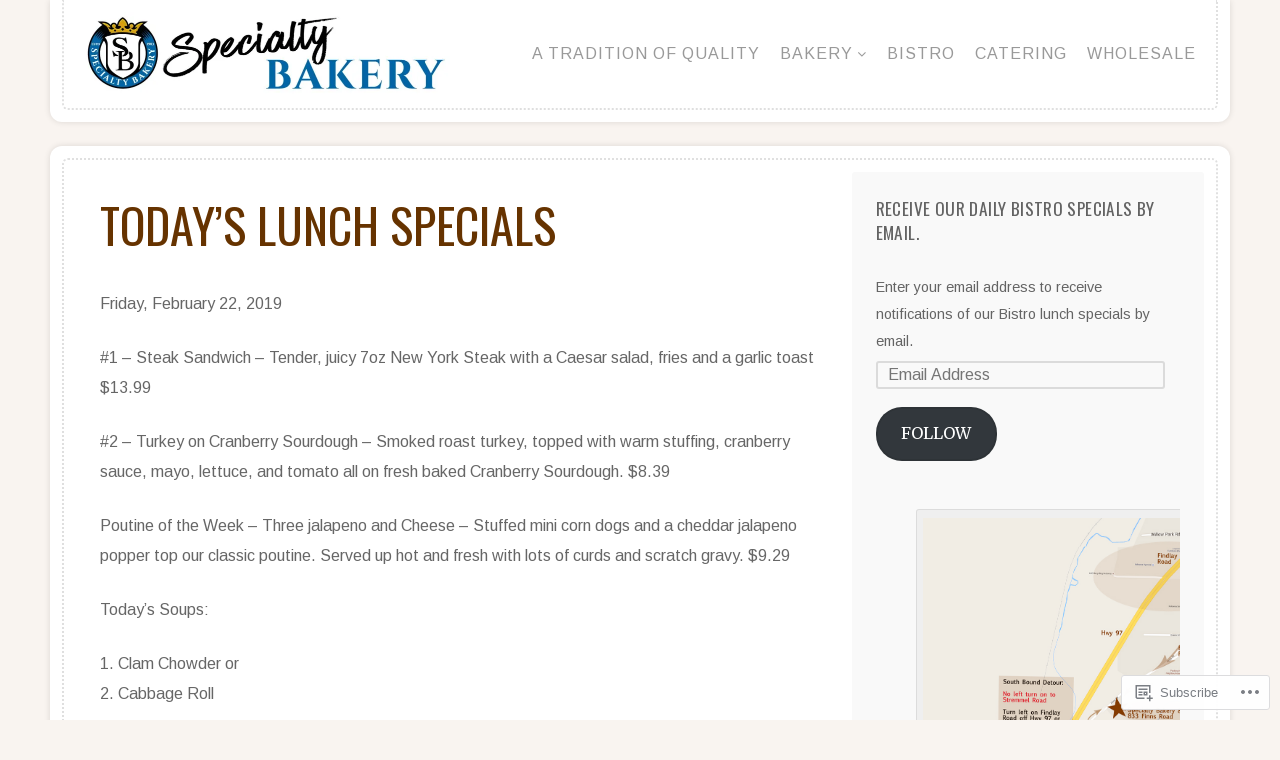

--- FILE ---
content_type: text/html; charset=UTF-8
request_url: https://specialtybakery.ca/2019/02/22/todays-lunch-specials-405/
body_size: 19676
content:
<!DOCTYPE html>

<!-- paulirish.com/2008/conditional-stylesheets-vs-css-hacks-answer-neither/ -->
<!--[if gt IE 8]><!--> <html class="no-js" lang="en"> <!--<![endif]-->

<head>

	<meta charset="UTF-8">

	<!-- Mobile View -->
	<meta name="viewport" content="width=device-width, initial-scale=1">

	<link rel="profile" href="http://gmpg.org/xfn/11">
	<link rel="pingback" href="https://specialtybakery.ca/xmlrpc.php">

	<title>TODAY&#8217;S LUNCH SPECIALS &#8211; Specialty Bakery</title>
<script type="text/javascript">
  WebFontConfig = {"google":{"families":["Arimo:r,i,b,bi:latin,latin-ext"]},"api_url":"https:\/\/fonts-api.wp.com\/css"};
  (function() {
    var wf = document.createElement('script');
    wf.src = '/wp-content/plugins/custom-fonts/js/webfont.js';
    wf.type = 'text/javascript';
    wf.async = 'true';
    var s = document.getElementsByTagName('script')[0];
    s.parentNode.insertBefore(wf, s);
	})();
</script><style id="jetpack-custom-fonts-css">.wf-active body{font-family:"Arimo",sans-serif}.wf-active blockquote{font-family:"Arimo",sans-serif}.wf-active #navigation{font-family:"Arimo",sans-serif}.wf-active .menu-description{font-family:"Arimo",sans-serif}.wf-active .pagination{font-family:"Arimo",sans-serif}.wf-active #searchform #s, .wf-active #searchform .search-field{font-family:"Arimo",sans-serif}.wf-active #author, .wf-active #email, .wf-active #url{font-family:"Arimo",sans-serif}.wf-active #comment{font-family:"Arimo",sans-serif}.wf-active #cancel-comment-reply-link{font-family:"Arimo",sans-serif}.wf-active #comments #respond input#submit, .wf-active #nextLink a, .wf-active #prevLink a, .wf-active #searchsubmit, .wf-active #submit, .wf-active .featured-pages .read-more, .wf-active .more-link, .wf-active .reply a, .wf-active a.button, .wf-active input[type="submit"]{font-family:"Arimo",sans-serif}.wf-active table{font-family:"Arimo",sans-serif}.wf-active form input[type="email"], .wf-active form input[type="number"], .wf-active form input[type="password"], .wf-active form input[type="tel"], .wf-active form input[type="text"], .wf-active form input[type="url"], .wf-active form textarea{font-family:"Arimo",sans-serif}.wf-active form select{font-family:"Arimo",sans-serif}</style>
<meta name='robots' content='max-image-preview:large' />

<!-- Async WordPress.com Remote Login -->
<script id="wpcom_remote_login_js">
var wpcom_remote_login_extra_auth = '';
function wpcom_remote_login_remove_dom_node_id( element_id ) {
	var dom_node = document.getElementById( element_id );
	if ( dom_node ) { dom_node.parentNode.removeChild( dom_node ); }
}
function wpcom_remote_login_remove_dom_node_classes( class_name ) {
	var dom_nodes = document.querySelectorAll( '.' + class_name );
	for ( var i = 0; i < dom_nodes.length; i++ ) {
		dom_nodes[ i ].parentNode.removeChild( dom_nodes[ i ] );
	}
}
function wpcom_remote_login_final_cleanup() {
	wpcom_remote_login_remove_dom_node_classes( "wpcom_remote_login_msg" );
	wpcom_remote_login_remove_dom_node_id( "wpcom_remote_login_key" );
	wpcom_remote_login_remove_dom_node_id( "wpcom_remote_login_validate" );
	wpcom_remote_login_remove_dom_node_id( "wpcom_remote_login_js" );
	wpcom_remote_login_remove_dom_node_id( "wpcom_request_access_iframe" );
	wpcom_remote_login_remove_dom_node_id( "wpcom_request_access_styles" );
}

// Watch for messages back from the remote login
window.addEventListener( "message", function( e ) {
	if ( e.origin === "https://r-login.wordpress.com" ) {
		var data = {};
		try {
			data = JSON.parse( e.data );
		} catch( e ) {
			wpcom_remote_login_final_cleanup();
			return;
		}

		if ( data.msg === 'LOGIN' ) {
			// Clean up the login check iframe
			wpcom_remote_login_remove_dom_node_id( "wpcom_remote_login_key" );

			var id_regex = new RegExp( /^[0-9]+$/ );
			var token_regex = new RegExp( /^.*|.*|.*$/ );
			if (
				token_regex.test( data.token )
				&& id_regex.test( data.wpcomid )
			) {
				// We have everything we need to ask for a login
				var script = document.createElement( "script" );
				script.setAttribute( "id", "wpcom_remote_login_validate" );
				script.src = '/remote-login.php?wpcom_remote_login=validate'
					+ '&wpcomid=' + data.wpcomid
					+ '&token=' + encodeURIComponent( data.token )
					+ '&host=' + window.location.protocol
					+ '//' + window.location.hostname
					+ '&postid=2842'
					+ '&is_singular=1';
				document.body.appendChild( script );
			}

			return;
		}

		// Safari ITP, not logged in, so redirect
		if ( data.msg === 'LOGIN-REDIRECT' ) {
			window.location = 'https://wordpress.com/log-in?redirect_to=' + window.location.href;
			return;
		}

		// Safari ITP, storage access failed, remove the request
		if ( data.msg === 'LOGIN-REMOVE' ) {
			var css_zap = 'html { -webkit-transition: margin-top 1s; transition: margin-top 1s; } /* 9001 */ html { margin-top: 0 !important; } * html body { margin-top: 0 !important; } @media screen and ( max-width: 782px ) { html { margin-top: 0 !important; } * html body { margin-top: 0 !important; } }';
			var style_zap = document.createElement( 'style' );
			style_zap.type = 'text/css';
			style_zap.appendChild( document.createTextNode( css_zap ) );
			document.body.appendChild( style_zap );

			var e = document.getElementById( 'wpcom_request_access_iframe' );
			e.parentNode.removeChild( e );

			document.cookie = 'wordpress_com_login_access=denied; path=/; max-age=31536000';

			return;
		}

		// Safari ITP
		if ( data.msg === 'REQUEST_ACCESS' ) {
			console.log( 'request access: safari' );

			// Check ITP iframe enable/disable knob
			if ( wpcom_remote_login_extra_auth !== 'safari_itp_iframe' ) {
				return;
			}

			// If we are in a "private window" there is no ITP.
			var private_window = false;
			try {
				var opendb = window.openDatabase( null, null, null, null );
			} catch( e ) {
				private_window = true;
			}

			if ( private_window ) {
				console.log( 'private window' );
				return;
			}

			var iframe = document.createElement( 'iframe' );
			iframe.id = 'wpcom_request_access_iframe';
			iframe.setAttribute( 'scrolling', 'no' );
			iframe.setAttribute( 'sandbox', 'allow-storage-access-by-user-activation allow-scripts allow-same-origin allow-top-navigation-by-user-activation' );
			iframe.src = 'https://r-login.wordpress.com/remote-login.php?wpcom_remote_login=request_access&origin=' + encodeURIComponent( data.origin ) + '&wpcomid=' + encodeURIComponent( data.wpcomid );

			var css = 'html { -webkit-transition: margin-top 1s; transition: margin-top 1s; } /* 9001 */ html { margin-top: 46px !important; } * html body { margin-top: 46px !important; } @media screen and ( max-width: 660px ) { html { margin-top: 71px !important; } * html body { margin-top: 71px !important; } #wpcom_request_access_iframe { display: block; height: 71px !important; } } #wpcom_request_access_iframe { border: 0px; height: 46px; position: fixed; top: 0; left: 0; width: 100%; min-width: 100%; z-index: 99999; background: #23282d; } ';

			var style = document.createElement( 'style' );
			style.type = 'text/css';
			style.id = 'wpcom_request_access_styles';
			style.appendChild( document.createTextNode( css ) );
			document.body.appendChild( style );

			document.body.appendChild( iframe );
		}

		if ( data.msg === 'DONE' ) {
			wpcom_remote_login_final_cleanup();
		}
	}
}, false );

// Inject the remote login iframe after the page has had a chance to load
// more critical resources
window.addEventListener( "DOMContentLoaded", function( e ) {
	var iframe = document.createElement( "iframe" );
	iframe.style.display = "none";
	iframe.setAttribute( "scrolling", "no" );
	iframe.setAttribute( "id", "wpcom_remote_login_key" );
	iframe.src = "https://r-login.wordpress.com/remote-login.php"
		+ "?wpcom_remote_login=key"
		+ "&origin=aHR0cHM6Ly9zcGVjaWFsdHliYWtlcnkuY2E%3D"
		+ "&wpcomid=102069695"
		+ "&time=" + Math.floor( Date.now() / 1000 );
	document.body.appendChild( iframe );
}, false );
</script>
<link rel='dns-prefetch' href='//s0.wp.com' />
<link rel='dns-prefetch' href='//fonts-api.wp.com' />
<link rel="alternate" type="application/rss+xml" title="Specialty Bakery &raquo; Feed" href="https://specialtybakery.ca/feed/" />
<link rel="alternate" type="application/rss+xml" title="Specialty Bakery &raquo; Comments Feed" href="https://specialtybakery.ca/comments/feed/" />
<link rel="alternate" type="application/rss+xml" title="Specialty Bakery &raquo; TODAY&#8217;S LUNCH SPECIALS Comments Feed" href="https://specialtybakery.ca/2019/02/22/todays-lunch-specials-405/feed/" />
	<script type="text/javascript">
		/* <![CDATA[ */
		function addLoadEvent(func) {
			var oldonload = window.onload;
			if (typeof window.onload != 'function') {
				window.onload = func;
			} else {
				window.onload = function () {
					oldonload();
					func();
				}
			}
		}
		/* ]]> */
	</script>
	<link crossorigin='anonymous' rel='stylesheet' id='all-css-0-1' href='/wp-content/mu-plugins/likes/jetpack-likes.css?m=1743883414i&cssminify=yes' type='text/css' media='all' />
<style id='wp-emoji-styles-inline-css'>

	img.wp-smiley, img.emoji {
		display: inline !important;
		border: none !important;
		box-shadow: none !important;
		height: 1em !important;
		width: 1em !important;
		margin: 0 0.07em !important;
		vertical-align: -0.1em !important;
		background: none !important;
		padding: 0 !important;
	}
/*# sourceURL=wp-emoji-styles-inline-css */
</style>
<link crossorigin='anonymous' rel='stylesheet' id='all-css-2-1' href='/wp-content/plugins/gutenberg-core/v22.2.0/build/styles/block-library/style.css?m=1764855221i&cssminify=yes' type='text/css' media='all' />
<style id='wp-block-library-inline-css'>
.has-text-align-justify {
	text-align:justify;
}
.has-text-align-justify{text-align:justify;}

/*# sourceURL=wp-block-library-inline-css */
</style><style id='wp-block-paragraph-inline-css'>
.is-small-text{font-size:.875em}.is-regular-text{font-size:1em}.is-large-text{font-size:2.25em}.is-larger-text{font-size:3em}.has-drop-cap:not(:focus):first-letter{float:left;font-size:8.4em;font-style:normal;font-weight:100;line-height:.68;margin:.05em .1em 0 0;text-transform:uppercase}body.rtl .has-drop-cap:not(:focus):first-letter{float:none;margin-left:.1em}p.has-drop-cap.has-background{overflow:hidden}:root :where(p.has-background){padding:1.25em 2.375em}:where(p.has-text-color:not(.has-link-color)) a{color:inherit}p.has-text-align-left[style*="writing-mode:vertical-lr"],p.has-text-align-right[style*="writing-mode:vertical-rl"]{rotate:180deg}
/*# sourceURL=/wp-content/plugins/gutenberg-core/v22.2.0/build/styles/block-library/paragraph/style.css */
</style>
<style id='wp-block-media-text-inline-css'>
.wp-block-media-text{box-sizing:border-box;direction:ltr;display:grid;grid-template-columns:50% 1fr;grid-template-rows:auto}.wp-block-media-text.has-media-on-the-right{grid-template-columns:1fr 50%}.wp-block-media-text.is-vertically-aligned-top>.wp-block-media-text__content,.wp-block-media-text.is-vertically-aligned-top>.wp-block-media-text__media{align-self:start}.wp-block-media-text.is-vertically-aligned-center>.wp-block-media-text__content,.wp-block-media-text.is-vertically-aligned-center>.wp-block-media-text__media,.wp-block-media-text>.wp-block-media-text__content,.wp-block-media-text>.wp-block-media-text__media{align-self:center}.wp-block-media-text.is-vertically-aligned-bottom>.wp-block-media-text__content,.wp-block-media-text.is-vertically-aligned-bottom>.wp-block-media-text__media{align-self:end}.wp-block-media-text>.wp-block-media-text__media{grid-column:1;grid-row:1;margin:0}.wp-block-media-text>.wp-block-media-text__content{direction:ltr;grid-column:2;grid-row:1;padding:0 8%;word-break:break-word}.wp-block-media-text.has-media-on-the-right>.wp-block-media-text__media{grid-column:2;grid-row:1}.wp-block-media-text.has-media-on-the-right>.wp-block-media-text__content{grid-column:1;grid-row:1}.wp-block-media-text__media a{display:block}.wp-block-media-text__media img,.wp-block-media-text__media video{height:auto;max-width:unset;vertical-align:middle;width:100%}.wp-block-media-text.is-image-fill>.wp-block-media-text__media{background-size:cover;height:100%;min-height:250px}.wp-block-media-text.is-image-fill>.wp-block-media-text__media>a{display:block;height:100%}.wp-block-media-text.is-image-fill>.wp-block-media-text__media img{clip:rect(0,0,0,0);border:0;height:1px;margin:-1px;overflow:hidden;padding:0;position:absolute;width:1px}.wp-block-media-text.is-image-fill-element>.wp-block-media-text__media{height:100%;min-height:250px}.wp-block-media-text.is-image-fill-element>.wp-block-media-text__media>a{display:block;height:100%}.wp-block-media-text.is-image-fill-element>.wp-block-media-text__media img{height:100%;object-fit:cover;width:100%}@media (max-width:600px){.wp-block-media-text.is-stacked-on-mobile{grid-template-columns:100%!important}.wp-block-media-text.is-stacked-on-mobile>.wp-block-media-text__media{grid-column:1;grid-row:1}.wp-block-media-text.is-stacked-on-mobile>.wp-block-media-text__content{grid-column:1;grid-row:2}}
/*# sourceURL=/wp-content/plugins/gutenberg-core/v22.2.0/build/styles/block-library/media-text/style.css */
</style>
<style id='global-styles-inline-css'>
:root{--wp--preset--aspect-ratio--square: 1;--wp--preset--aspect-ratio--4-3: 4/3;--wp--preset--aspect-ratio--3-4: 3/4;--wp--preset--aspect-ratio--3-2: 3/2;--wp--preset--aspect-ratio--2-3: 2/3;--wp--preset--aspect-ratio--16-9: 16/9;--wp--preset--aspect-ratio--9-16: 9/16;--wp--preset--color--black: #000000;--wp--preset--color--cyan-bluish-gray: #abb8c3;--wp--preset--color--white: #ffffff;--wp--preset--color--pale-pink: #f78da7;--wp--preset--color--vivid-red: #cf2e2e;--wp--preset--color--luminous-vivid-orange: #ff6900;--wp--preset--color--luminous-vivid-amber: #fcb900;--wp--preset--color--light-green-cyan: #7bdcb5;--wp--preset--color--vivid-green-cyan: #00d084;--wp--preset--color--pale-cyan-blue: #8ed1fc;--wp--preset--color--vivid-cyan-blue: #0693e3;--wp--preset--color--vivid-purple: #9b51e0;--wp--preset--gradient--vivid-cyan-blue-to-vivid-purple: linear-gradient(135deg,rgb(6,147,227) 0%,rgb(155,81,224) 100%);--wp--preset--gradient--light-green-cyan-to-vivid-green-cyan: linear-gradient(135deg,rgb(122,220,180) 0%,rgb(0,208,130) 100%);--wp--preset--gradient--luminous-vivid-amber-to-luminous-vivid-orange: linear-gradient(135deg,rgb(252,185,0) 0%,rgb(255,105,0) 100%);--wp--preset--gradient--luminous-vivid-orange-to-vivid-red: linear-gradient(135deg,rgb(255,105,0) 0%,rgb(207,46,46) 100%);--wp--preset--gradient--very-light-gray-to-cyan-bluish-gray: linear-gradient(135deg,rgb(238,238,238) 0%,rgb(169,184,195) 100%);--wp--preset--gradient--cool-to-warm-spectrum: linear-gradient(135deg,rgb(74,234,220) 0%,rgb(151,120,209) 20%,rgb(207,42,186) 40%,rgb(238,44,130) 60%,rgb(251,105,98) 80%,rgb(254,248,76) 100%);--wp--preset--gradient--blush-light-purple: linear-gradient(135deg,rgb(255,206,236) 0%,rgb(152,150,240) 100%);--wp--preset--gradient--blush-bordeaux: linear-gradient(135deg,rgb(254,205,165) 0%,rgb(254,45,45) 50%,rgb(107,0,62) 100%);--wp--preset--gradient--luminous-dusk: linear-gradient(135deg,rgb(255,203,112) 0%,rgb(199,81,192) 50%,rgb(65,88,208) 100%);--wp--preset--gradient--pale-ocean: linear-gradient(135deg,rgb(255,245,203) 0%,rgb(182,227,212) 50%,rgb(51,167,181) 100%);--wp--preset--gradient--electric-grass: linear-gradient(135deg,rgb(202,248,128) 0%,rgb(113,206,126) 100%);--wp--preset--gradient--midnight: linear-gradient(135deg,rgb(2,3,129) 0%,rgb(40,116,252) 100%);--wp--preset--font-size--small: 13px;--wp--preset--font-size--medium: 20px;--wp--preset--font-size--large: 36px;--wp--preset--font-size--x-large: 42px;--wp--preset--font-family--albert-sans: 'Albert Sans', sans-serif;--wp--preset--font-family--alegreya: Alegreya, serif;--wp--preset--font-family--arvo: Arvo, serif;--wp--preset--font-family--bodoni-moda: 'Bodoni Moda', serif;--wp--preset--font-family--bricolage-grotesque: 'Bricolage Grotesque', sans-serif;--wp--preset--font-family--cabin: Cabin, sans-serif;--wp--preset--font-family--chivo: Chivo, sans-serif;--wp--preset--font-family--commissioner: Commissioner, sans-serif;--wp--preset--font-family--cormorant: Cormorant, serif;--wp--preset--font-family--courier-prime: 'Courier Prime', monospace;--wp--preset--font-family--crimson-pro: 'Crimson Pro', serif;--wp--preset--font-family--dm-mono: 'DM Mono', monospace;--wp--preset--font-family--dm-sans: 'DM Sans', sans-serif;--wp--preset--font-family--dm-serif-display: 'DM Serif Display', serif;--wp--preset--font-family--domine: Domine, serif;--wp--preset--font-family--eb-garamond: 'EB Garamond', serif;--wp--preset--font-family--epilogue: Epilogue, sans-serif;--wp--preset--font-family--fahkwang: Fahkwang, sans-serif;--wp--preset--font-family--figtree: Figtree, sans-serif;--wp--preset--font-family--fira-sans: 'Fira Sans', sans-serif;--wp--preset--font-family--fjalla-one: 'Fjalla One', sans-serif;--wp--preset--font-family--fraunces: Fraunces, serif;--wp--preset--font-family--gabarito: Gabarito, system-ui;--wp--preset--font-family--ibm-plex-mono: 'IBM Plex Mono', monospace;--wp--preset--font-family--ibm-plex-sans: 'IBM Plex Sans', sans-serif;--wp--preset--font-family--ibarra-real-nova: 'Ibarra Real Nova', serif;--wp--preset--font-family--instrument-serif: 'Instrument Serif', serif;--wp--preset--font-family--inter: Inter, sans-serif;--wp--preset--font-family--josefin-sans: 'Josefin Sans', sans-serif;--wp--preset--font-family--jost: Jost, sans-serif;--wp--preset--font-family--libre-baskerville: 'Libre Baskerville', serif;--wp--preset--font-family--libre-franklin: 'Libre Franklin', sans-serif;--wp--preset--font-family--literata: Literata, serif;--wp--preset--font-family--lora: Lora, serif;--wp--preset--font-family--merriweather: Merriweather, serif;--wp--preset--font-family--montserrat: Montserrat, sans-serif;--wp--preset--font-family--newsreader: Newsreader, serif;--wp--preset--font-family--noto-sans-mono: 'Noto Sans Mono', sans-serif;--wp--preset--font-family--nunito: Nunito, sans-serif;--wp--preset--font-family--open-sans: 'Open Sans', sans-serif;--wp--preset--font-family--overpass: Overpass, sans-serif;--wp--preset--font-family--pt-serif: 'PT Serif', serif;--wp--preset--font-family--petrona: Petrona, serif;--wp--preset--font-family--piazzolla: Piazzolla, serif;--wp--preset--font-family--playfair-display: 'Playfair Display', serif;--wp--preset--font-family--plus-jakarta-sans: 'Plus Jakarta Sans', sans-serif;--wp--preset--font-family--poppins: Poppins, sans-serif;--wp--preset--font-family--raleway: Raleway, sans-serif;--wp--preset--font-family--roboto: Roboto, sans-serif;--wp--preset--font-family--roboto-slab: 'Roboto Slab', serif;--wp--preset--font-family--rubik: Rubik, sans-serif;--wp--preset--font-family--rufina: Rufina, serif;--wp--preset--font-family--sora: Sora, sans-serif;--wp--preset--font-family--source-sans-3: 'Source Sans 3', sans-serif;--wp--preset--font-family--source-serif-4: 'Source Serif 4', serif;--wp--preset--font-family--space-mono: 'Space Mono', monospace;--wp--preset--font-family--syne: Syne, sans-serif;--wp--preset--font-family--texturina: Texturina, serif;--wp--preset--font-family--urbanist: Urbanist, sans-serif;--wp--preset--font-family--work-sans: 'Work Sans', sans-serif;--wp--preset--spacing--20: 0.44rem;--wp--preset--spacing--30: 0.67rem;--wp--preset--spacing--40: 1rem;--wp--preset--spacing--50: 1.5rem;--wp--preset--spacing--60: 2.25rem;--wp--preset--spacing--70: 3.38rem;--wp--preset--spacing--80: 5.06rem;--wp--preset--shadow--natural: 6px 6px 9px rgba(0, 0, 0, 0.2);--wp--preset--shadow--deep: 12px 12px 50px rgba(0, 0, 0, 0.4);--wp--preset--shadow--sharp: 6px 6px 0px rgba(0, 0, 0, 0.2);--wp--preset--shadow--outlined: 6px 6px 0px -3px rgb(255, 255, 255), 6px 6px rgb(0, 0, 0);--wp--preset--shadow--crisp: 6px 6px 0px rgb(0, 0, 0);}:where(.is-layout-flex){gap: 0.5em;}:where(.is-layout-grid){gap: 0.5em;}body .is-layout-flex{display: flex;}.is-layout-flex{flex-wrap: wrap;align-items: center;}.is-layout-flex > :is(*, div){margin: 0;}body .is-layout-grid{display: grid;}.is-layout-grid > :is(*, div){margin: 0;}:where(.wp-block-columns.is-layout-flex){gap: 2em;}:where(.wp-block-columns.is-layout-grid){gap: 2em;}:where(.wp-block-post-template.is-layout-flex){gap: 1.25em;}:where(.wp-block-post-template.is-layout-grid){gap: 1.25em;}.has-black-color{color: var(--wp--preset--color--black) !important;}.has-cyan-bluish-gray-color{color: var(--wp--preset--color--cyan-bluish-gray) !important;}.has-white-color{color: var(--wp--preset--color--white) !important;}.has-pale-pink-color{color: var(--wp--preset--color--pale-pink) !important;}.has-vivid-red-color{color: var(--wp--preset--color--vivid-red) !important;}.has-luminous-vivid-orange-color{color: var(--wp--preset--color--luminous-vivid-orange) !important;}.has-luminous-vivid-amber-color{color: var(--wp--preset--color--luminous-vivid-amber) !important;}.has-light-green-cyan-color{color: var(--wp--preset--color--light-green-cyan) !important;}.has-vivid-green-cyan-color{color: var(--wp--preset--color--vivid-green-cyan) !important;}.has-pale-cyan-blue-color{color: var(--wp--preset--color--pale-cyan-blue) !important;}.has-vivid-cyan-blue-color{color: var(--wp--preset--color--vivid-cyan-blue) !important;}.has-vivid-purple-color{color: var(--wp--preset--color--vivid-purple) !important;}.has-black-background-color{background-color: var(--wp--preset--color--black) !important;}.has-cyan-bluish-gray-background-color{background-color: var(--wp--preset--color--cyan-bluish-gray) !important;}.has-white-background-color{background-color: var(--wp--preset--color--white) !important;}.has-pale-pink-background-color{background-color: var(--wp--preset--color--pale-pink) !important;}.has-vivid-red-background-color{background-color: var(--wp--preset--color--vivid-red) !important;}.has-luminous-vivid-orange-background-color{background-color: var(--wp--preset--color--luminous-vivid-orange) !important;}.has-luminous-vivid-amber-background-color{background-color: var(--wp--preset--color--luminous-vivid-amber) !important;}.has-light-green-cyan-background-color{background-color: var(--wp--preset--color--light-green-cyan) !important;}.has-vivid-green-cyan-background-color{background-color: var(--wp--preset--color--vivid-green-cyan) !important;}.has-pale-cyan-blue-background-color{background-color: var(--wp--preset--color--pale-cyan-blue) !important;}.has-vivid-cyan-blue-background-color{background-color: var(--wp--preset--color--vivid-cyan-blue) !important;}.has-vivid-purple-background-color{background-color: var(--wp--preset--color--vivid-purple) !important;}.has-black-border-color{border-color: var(--wp--preset--color--black) !important;}.has-cyan-bluish-gray-border-color{border-color: var(--wp--preset--color--cyan-bluish-gray) !important;}.has-white-border-color{border-color: var(--wp--preset--color--white) !important;}.has-pale-pink-border-color{border-color: var(--wp--preset--color--pale-pink) !important;}.has-vivid-red-border-color{border-color: var(--wp--preset--color--vivid-red) !important;}.has-luminous-vivid-orange-border-color{border-color: var(--wp--preset--color--luminous-vivid-orange) !important;}.has-luminous-vivid-amber-border-color{border-color: var(--wp--preset--color--luminous-vivid-amber) !important;}.has-light-green-cyan-border-color{border-color: var(--wp--preset--color--light-green-cyan) !important;}.has-vivid-green-cyan-border-color{border-color: var(--wp--preset--color--vivid-green-cyan) !important;}.has-pale-cyan-blue-border-color{border-color: var(--wp--preset--color--pale-cyan-blue) !important;}.has-vivid-cyan-blue-border-color{border-color: var(--wp--preset--color--vivid-cyan-blue) !important;}.has-vivid-purple-border-color{border-color: var(--wp--preset--color--vivid-purple) !important;}.has-vivid-cyan-blue-to-vivid-purple-gradient-background{background: var(--wp--preset--gradient--vivid-cyan-blue-to-vivid-purple) !important;}.has-light-green-cyan-to-vivid-green-cyan-gradient-background{background: var(--wp--preset--gradient--light-green-cyan-to-vivid-green-cyan) !important;}.has-luminous-vivid-amber-to-luminous-vivid-orange-gradient-background{background: var(--wp--preset--gradient--luminous-vivid-amber-to-luminous-vivid-orange) !important;}.has-luminous-vivid-orange-to-vivid-red-gradient-background{background: var(--wp--preset--gradient--luminous-vivid-orange-to-vivid-red) !important;}.has-very-light-gray-to-cyan-bluish-gray-gradient-background{background: var(--wp--preset--gradient--very-light-gray-to-cyan-bluish-gray) !important;}.has-cool-to-warm-spectrum-gradient-background{background: var(--wp--preset--gradient--cool-to-warm-spectrum) !important;}.has-blush-light-purple-gradient-background{background: var(--wp--preset--gradient--blush-light-purple) !important;}.has-blush-bordeaux-gradient-background{background: var(--wp--preset--gradient--blush-bordeaux) !important;}.has-luminous-dusk-gradient-background{background: var(--wp--preset--gradient--luminous-dusk) !important;}.has-pale-ocean-gradient-background{background: var(--wp--preset--gradient--pale-ocean) !important;}.has-electric-grass-gradient-background{background: var(--wp--preset--gradient--electric-grass) !important;}.has-midnight-gradient-background{background: var(--wp--preset--gradient--midnight) !important;}.has-small-font-size{font-size: var(--wp--preset--font-size--small) !important;}.has-medium-font-size{font-size: var(--wp--preset--font-size--medium) !important;}.has-large-font-size{font-size: var(--wp--preset--font-size--large) !important;}.has-x-large-font-size{font-size: var(--wp--preset--font-size--x-large) !important;}.has-albert-sans-font-family{font-family: var(--wp--preset--font-family--albert-sans) !important;}.has-alegreya-font-family{font-family: var(--wp--preset--font-family--alegreya) !important;}.has-arvo-font-family{font-family: var(--wp--preset--font-family--arvo) !important;}.has-bodoni-moda-font-family{font-family: var(--wp--preset--font-family--bodoni-moda) !important;}.has-bricolage-grotesque-font-family{font-family: var(--wp--preset--font-family--bricolage-grotesque) !important;}.has-cabin-font-family{font-family: var(--wp--preset--font-family--cabin) !important;}.has-chivo-font-family{font-family: var(--wp--preset--font-family--chivo) !important;}.has-commissioner-font-family{font-family: var(--wp--preset--font-family--commissioner) !important;}.has-cormorant-font-family{font-family: var(--wp--preset--font-family--cormorant) !important;}.has-courier-prime-font-family{font-family: var(--wp--preset--font-family--courier-prime) !important;}.has-crimson-pro-font-family{font-family: var(--wp--preset--font-family--crimson-pro) !important;}.has-dm-mono-font-family{font-family: var(--wp--preset--font-family--dm-mono) !important;}.has-dm-sans-font-family{font-family: var(--wp--preset--font-family--dm-sans) !important;}.has-dm-serif-display-font-family{font-family: var(--wp--preset--font-family--dm-serif-display) !important;}.has-domine-font-family{font-family: var(--wp--preset--font-family--domine) !important;}.has-eb-garamond-font-family{font-family: var(--wp--preset--font-family--eb-garamond) !important;}.has-epilogue-font-family{font-family: var(--wp--preset--font-family--epilogue) !important;}.has-fahkwang-font-family{font-family: var(--wp--preset--font-family--fahkwang) !important;}.has-figtree-font-family{font-family: var(--wp--preset--font-family--figtree) !important;}.has-fira-sans-font-family{font-family: var(--wp--preset--font-family--fira-sans) !important;}.has-fjalla-one-font-family{font-family: var(--wp--preset--font-family--fjalla-one) !important;}.has-fraunces-font-family{font-family: var(--wp--preset--font-family--fraunces) !important;}.has-gabarito-font-family{font-family: var(--wp--preset--font-family--gabarito) !important;}.has-ibm-plex-mono-font-family{font-family: var(--wp--preset--font-family--ibm-plex-mono) !important;}.has-ibm-plex-sans-font-family{font-family: var(--wp--preset--font-family--ibm-plex-sans) !important;}.has-ibarra-real-nova-font-family{font-family: var(--wp--preset--font-family--ibarra-real-nova) !important;}.has-instrument-serif-font-family{font-family: var(--wp--preset--font-family--instrument-serif) !important;}.has-inter-font-family{font-family: var(--wp--preset--font-family--inter) !important;}.has-josefin-sans-font-family{font-family: var(--wp--preset--font-family--josefin-sans) !important;}.has-jost-font-family{font-family: var(--wp--preset--font-family--jost) !important;}.has-libre-baskerville-font-family{font-family: var(--wp--preset--font-family--libre-baskerville) !important;}.has-libre-franklin-font-family{font-family: var(--wp--preset--font-family--libre-franklin) !important;}.has-literata-font-family{font-family: var(--wp--preset--font-family--literata) !important;}.has-lora-font-family{font-family: var(--wp--preset--font-family--lora) !important;}.has-merriweather-font-family{font-family: var(--wp--preset--font-family--merriweather) !important;}.has-montserrat-font-family{font-family: var(--wp--preset--font-family--montserrat) !important;}.has-newsreader-font-family{font-family: var(--wp--preset--font-family--newsreader) !important;}.has-noto-sans-mono-font-family{font-family: var(--wp--preset--font-family--noto-sans-mono) !important;}.has-nunito-font-family{font-family: var(--wp--preset--font-family--nunito) !important;}.has-open-sans-font-family{font-family: var(--wp--preset--font-family--open-sans) !important;}.has-overpass-font-family{font-family: var(--wp--preset--font-family--overpass) !important;}.has-pt-serif-font-family{font-family: var(--wp--preset--font-family--pt-serif) !important;}.has-petrona-font-family{font-family: var(--wp--preset--font-family--petrona) !important;}.has-piazzolla-font-family{font-family: var(--wp--preset--font-family--piazzolla) !important;}.has-playfair-display-font-family{font-family: var(--wp--preset--font-family--playfair-display) !important;}.has-plus-jakarta-sans-font-family{font-family: var(--wp--preset--font-family--plus-jakarta-sans) !important;}.has-poppins-font-family{font-family: var(--wp--preset--font-family--poppins) !important;}.has-raleway-font-family{font-family: var(--wp--preset--font-family--raleway) !important;}.has-roboto-font-family{font-family: var(--wp--preset--font-family--roboto) !important;}.has-roboto-slab-font-family{font-family: var(--wp--preset--font-family--roboto-slab) !important;}.has-rubik-font-family{font-family: var(--wp--preset--font-family--rubik) !important;}.has-rufina-font-family{font-family: var(--wp--preset--font-family--rufina) !important;}.has-sora-font-family{font-family: var(--wp--preset--font-family--sora) !important;}.has-source-sans-3-font-family{font-family: var(--wp--preset--font-family--source-sans-3) !important;}.has-source-serif-4-font-family{font-family: var(--wp--preset--font-family--source-serif-4) !important;}.has-space-mono-font-family{font-family: var(--wp--preset--font-family--space-mono) !important;}.has-syne-font-family{font-family: var(--wp--preset--font-family--syne) !important;}.has-texturina-font-family{font-family: var(--wp--preset--font-family--texturina) !important;}.has-urbanist-font-family{font-family: var(--wp--preset--font-family--urbanist) !important;}.has-work-sans-font-family{font-family: var(--wp--preset--font-family--work-sans) !important;}
/*# sourceURL=global-styles-inline-css */
</style>

<style id='classic-theme-styles-inline-css'>
/*! This file is auto-generated */
.wp-block-button__link{color:#fff;background-color:#32373c;border-radius:9999px;box-shadow:none;text-decoration:none;padding:calc(.667em + 2px) calc(1.333em + 2px);font-size:1.125em}.wp-block-file__button{background:#32373c;color:#fff;text-decoration:none}
/*# sourceURL=/wp-includes/css/classic-themes.min.css */
</style>
<link crossorigin='anonymous' rel='stylesheet' id='all-css-4-1' href='/_static/??-eJyVjtEKwjAMRX/IGJyM+iJ+S7vFWVnasqRM/9449UkR9hLCzTnc4Fygy0kpKXKFMtYhJsEuT2Q5F69oBFMfPY3Ehm07kQ3+1ubYD6Smy2cHpdt/pVgNhFAmEgGbHCuDXqxLvrxXjG8KTVFfJ28X0ftIK/jnh4sDnENcrZ6NAj+TZF7UEx93rnXtwTX75voABjuA8g==&cssminify=yes' type='text/css' media='all' />
<link rel='stylesheet' id='restaurant-fonts-css' href='https://fonts-api.wp.com/css?family=Oswald%3A400%2C700%2C300%7COpen+Sans%3A400%2C300%2C600%2C700%2C800%2C800italic%2C700italic%2C600italic%2C400italic%2C300italic%7CMerriweather%3A400%2C700%2C300%2C900%7CPlayfair+Display%3A400%2C400italic%2C700%2C700italic%2C900%2C900italic&#038;subset=latin%2Clatin-ext&#038;ver=1.0' media='all' />
<link crossorigin='anonymous' rel='stylesheet' id='all-css-6-1' href='/_static/??-eJzTLy/QTc7PK0nNK9HPLdUtyClNz8wr1i9KTcrJTwcy0/WTi5G5ekCujj52Temp+bo5+cmJJZn5eSgc3bScxMwikFb7XFtDE1NLExMLc0OTLACohS2q&cssminify=yes' type='text/css' media='all' />
<style id='jetpack-global-styles-frontend-style-inline-css'>
:root { --font-headings: unset; --font-base: unset; --font-headings-default: -apple-system,BlinkMacSystemFont,"Segoe UI",Roboto,Oxygen-Sans,Ubuntu,Cantarell,"Helvetica Neue",sans-serif; --font-base-default: -apple-system,BlinkMacSystemFont,"Segoe UI",Roboto,Oxygen-Sans,Ubuntu,Cantarell,"Helvetica Neue",sans-serif;}
/*# sourceURL=jetpack-global-styles-frontend-style-inline-css */
</style>
<link crossorigin='anonymous' rel='stylesheet' id='all-css-8-1' href='/_static/??-eJyNjcsKAjEMRX/IGtQZBxfip0hMS9sxTYppGfx7H7gRN+7ugcs5sFRHKi1Ig9Jd5R6zGMyhVaTrh8G6QFHfORhYwlvw6P39PbPENZmt4G/ROQuBKWVkxxrVvuBH1lIoz2waILJekF+HUzlupnG3nQ77YZwfuRJIaQ==&cssminify=yes' type='text/css' media='all' />
<script type="text/javascript" id="wpcom-actionbar-placeholder-js-extra">
/* <![CDATA[ */
var actionbardata = {"siteID":"102069695","postID":"2842","siteURL":"https://specialtybakery.ca","xhrURL":"https://specialtybakery.ca/wp-admin/admin-ajax.php","nonce":"40de9bb5a6","isLoggedIn":"","statusMessage":"","subsEmailDefault":"instantly","proxyScriptUrl":"https://s0.wp.com/wp-content/js/wpcom-proxy-request.js?m=1513050504i&amp;ver=20211021","shortlink":"https://wp.me/p6UgZp-JQ","i18n":{"followedText":"New posts from this site will now appear in your \u003Ca href=\"https://wordpress.com/reader\"\u003EReader\u003C/a\u003E","foldBar":"Collapse this bar","unfoldBar":"Expand this bar","shortLinkCopied":"Shortlink copied to clipboard."}};
//# sourceURL=wpcom-actionbar-placeholder-js-extra
/* ]]> */
</script>
<script type="text/javascript" id="jetpack-mu-wpcom-settings-js-before">
/* <![CDATA[ */
var JETPACK_MU_WPCOM_SETTINGS = {"assetsUrl":"https://s0.wp.com/wp-content/mu-plugins/jetpack-mu-wpcom-plugin/sun/jetpack_vendor/automattic/jetpack-mu-wpcom/src/build/"};
//# sourceURL=jetpack-mu-wpcom-settings-js-before
/* ]]> */
</script>
<script crossorigin='anonymous' type='text/javascript'  src='/_static/??-eJzTLy/QTc7PK0nNK9HPKtYvyinRLSjKr6jUyyrW0QfKZeYl55SmpBaDJLMKS1OLKqGUXm5mHkFFurmZ6UWJJalQxfa5tobmRgamxgZmFpZZACbyLJI='></script>
<script type="text/javascript" id="rlt-proxy-js-after">
/* <![CDATA[ */
	rltInitialize( {"token":null,"iframeOrigins":["https:\/\/widgets.wp.com"]} );
//# sourceURL=rlt-proxy-js-after
/* ]]> */
</script>
<link rel="EditURI" type="application/rsd+xml" title="RSD" href="https://specialtybakery.wordpress.com/xmlrpc.php?rsd" />
<meta name="generator" content="WordPress.com" />
<link rel="canonical" href="https://specialtybakery.ca/2019/02/22/todays-lunch-specials-405/" />
<link rel='shortlink' href='https://wp.me/p6UgZp-JQ' />
<link rel="alternate" type="application/json+oembed" href="https://public-api.wordpress.com/oembed/?format=json&amp;url=https%3A%2F%2Fspecialtybakery.ca%2F2019%2F02%2F22%2Ftodays-lunch-specials-405%2F&amp;for=wpcom-auto-discovery" /><link rel="alternate" type="application/xml+oembed" href="https://public-api.wordpress.com/oembed/?format=xml&amp;url=https%3A%2F%2Fspecialtybakery.ca%2F2019%2F02%2F22%2Ftodays-lunch-specials-405%2F&amp;for=wpcom-auto-discovery" />
<!-- Jetpack Open Graph Tags -->
<meta property="og:type" content="article" />
<meta property="og:title" content="TODAY&#8217;S LUNCH SPECIALS" />
<meta property="og:url" content="https://specialtybakery.ca/2019/02/22/todays-lunch-specials-405/" />
<meta property="og:description" content="Friday, February 22, 2019 #1 &#8211; Steak Sandwich &#8211; Tender, juicy 7oz New York Steak with a Caesar salad, fries and a garlic toast $13.99 #2 &#8211; Turkey on Cranberry Sourdough &#8211; Sm…" />
<meta property="article:published_time" content="2019-02-22T18:32:43+00:00" />
<meta property="article:modified_time" content="2019-02-22T18:32:43+00:00" />
<meta property="og:site_name" content="Specialty Bakery" />
<meta property="og:image" content="https://specialtybakery.ca/wp-content/uploads/2021/08/specialbakerytwitterlogo.jpg?w=200" />
<meta property="og:image:width" content="200" />
<meta property="og:image:height" content="200" />
<meta property="og:image:alt" content="" />
<meta property="og:locale" content="en_US" />
<meta property="article:publisher" content="https://www.facebook.com/WordPresscom" />
<meta name="twitter:creator" content="@KelownaBakery" />
<meta name="twitter:site" content="@KelownaBakery" />
<meta name="twitter:text:title" content="TODAY&#8217;S LUNCH SPECIALS" />
<meta name="twitter:image" content="https://specialtybakery.ca/wp-content/uploads/2021/08/specialbakerytwitterlogo.jpg?w=240" />
<meta name="twitter:card" content="summary" />

<!-- End Jetpack Open Graph Tags -->
<link rel='openid.server' href='https://specialtybakery.ca/?openidserver=1' />
<link rel='openid.delegate' href='https://specialtybakery.ca/' />
<link rel="search" type="application/opensearchdescription+xml" href="https://specialtybakery.ca/osd.xml" title="Specialty Bakery" />
<link rel="search" type="application/opensearchdescription+xml" href="https://s1.wp.com/opensearch.xml" title="WordPress.com" />
<meta name="theme-color" content="#f9f4f0" />
<meta name="description" content="Friday, February 22, 2019 #1 - Steak Sandwich - Tender, juicy 7oz New York Steak with a Caesar salad, fries and a garlic toast $13.99 #2 - Turkey on Cranberry Sourdough - Smoked roast turkey, topped with warm stuffing, cranberry sauce, mayo, lettuce, and tomato all on fresh baked Cranberry Sourdough. $8.39 Poutine of the&hellip;" />
<style type="text/css" id="custom-background-css">
body.custom-background { background-color: #f9f4f0; }
</style>
	<style type="text/css" id="custom-colors-css">a.button:hover, .reply a:hover, #searchsubmit:hover, #prevLink a:hover, #nextLink a:hover, .more-link:hover, .featured-pages .read-more:hover, #submit:hover, #comments #respond input#submit:hover, input[type="submit"]:hover { color: #FFFFFF;}
.blog .sidebar #wp-calendar #today, .category .sidebar #wp-calendar #today { color: #000000;}
.pagination .page-numbers { color: #666666;}
.blog .sidebar, .category .sidebar { color: #686868;}
body { background-color: #f9f4f0;}
a.button:hover, .reply a:hover, #searchsubmit:hover, #prevLink a:hover, #nextLink a:hover, .more-link:hover, .featured-pages .read-more:hover, #submit:hover, #comments #respond input#submit:hover, input[type="submit"]:hover { background-color: #ac4a00;}
a, a:link, a:visited, .widget ul.menu li a, .widget ul.menu li a:hover { color: #AC4A00;}
h1 a:hover, h2 a:hover, h3 a:hover, h4 a:hover, h5 a:hover, h6 a:hover, h1 a:focus, h2 a:focus, h3 a:focus, h4 a:focus, h5 a:focus, h6 a:focus, h1 a:active, h2 a:active, h3 a:active, h4 a:active, h5 a:active, h6 a:active { color: #AC4A00;}
.blog .sidebar a, .category .sidebar a, .blog .sidebar a:link, .blog .sidebar a:visited, .blog .sidebar a:visited, .category .sidebar a:visited { color: #AC4A00;}
h1, h2, h3, h4, h5, h6 { color: #636363;}
#header .site-title a { color: #636363;}
h1 a, h2 a, h3 a, h4 a, h5 a, h6 a, h1 a:link, h2 a:link, h3 a:link, h4 a:link, h5 a:link, h6 a:link, h1 a:visited, h2 a:visited, h3 a:visited, h4 a:visited, h5 a:visited, h6 a:visited { color: #636363;}
.blog .sidebar h1, .category .sidebar h1 { color: #636363;}
.blog .sidebar h2, .category .sidebar h2 { color: #636363;}
.blog .sidebar h3, .category .sidebar h3 { color: #636363;}
.blog .sidebar h4, .category .sidebar h4 { color: #636363;}
.blog .sidebar h5, .category .sidebar h5 { color: #636363;}
.blog .sidebar h6, .category .sidebar h6 { color: #636363;}
</style>
<link rel="icon" href="https://specialtybakery.ca/wp-content/uploads/2021/08/specialbakerytwitterlogo.jpg?w=32" sizes="32x32" />
<link rel="icon" href="https://specialtybakery.ca/wp-content/uploads/2021/08/specialbakerytwitterlogo.jpg?w=192" sizes="192x192" />
<link rel="apple-touch-icon" href="https://specialtybakery.ca/wp-content/uploads/2021/08/specialbakerytwitterlogo.jpg?w=180" />
<meta name="msapplication-TileImage" content="https://specialtybakery.ca/wp-content/uploads/2021/08/specialbakerytwitterlogo.jpg?w=270" />
			<link rel="stylesheet" id="custom-css-css" type="text/css" href="https://s0.wp.com/?custom-css=1&#038;csblog=6UgZp&#038;cscache=6&#038;csrev=29" />
			
<link crossorigin='anonymous' rel='stylesheet' id='all-css-0-3' href='/_static/??-eJyNzEEOwjAMRNELkVqBVsACcRSUOqFySRwLO+r1aSU23XX5pJkPizisbIkNSnOS20SsMCeTgJ+/QRvDixhhbJTjylHxS2JU1+1OXSHuUPUEh8OlxpaTwkJxSqawvQKaI37XHVwJsrWf5eGvw+V+870/zz91FUi/&cssminify=yes' type='text/css' media='all' />
</head>

<body class="wp-singular post-template-default single single-post postid-2842 single-format-standard custom-background wp-custom-logo wp-theme-premiumrestaurant customizer-styles-applied restaurant-singular restaurant-header-inactive restaurant-right-sidebar restaurant-left-sidebar restaurant-sidebar-active restaurant-title-left restaurant-relative-text jetpack-reblog-enabled has-site-logo custom-colors">

<!-- BEGIN #wrap -->
<div id="wrap">

	<!-- BEGIN .container -->
	<div class="container">

		
		<!-- BEGIN #header -->
		<div id="header" data-type="background" data-speed="10" 			class="header-margin"
		>

			<!-- BEGIN .row -->
			<div class="row">

				<!-- BEGIN .content -->
				<div class="content shadow radius-bottom">

					<!-- BEGIN .padded -->
					<div class="padded">

						<!-- BEGIN .outline -->
						<div class="outline">

							
							<!-- BEGIN .logo-nav -->
							<div class="logo-nav">

								<!-- BEGIN .title-holder -->
								<div class="title-holder">

									<a href="https://specialtybakery.ca/" class="site-logo-link" rel="home" itemprop="url"><img width="760" height="167" src="https://specialtybakery.ca/wp-content/uploads/2022/04/cropped-websitebanner-copy.jpg?w=760" class="site-logo attachment-restaurant-logo-size" alt="" data-size="restaurant-logo-size" itemprop="logo" decoding="async" srcset="https://specialtybakery.ca/wp-content/uploads/2022/04/cropped-websitebanner-copy.jpg?w=760 760w, https://specialtybakery.ca/wp-content/uploads/2022/04/cropped-websitebanner-copy.jpg?w=150 150w, https://specialtybakery.ca/wp-content/uploads/2022/04/cropped-websitebanner-copy.jpg?w=300 300w, https://specialtybakery.ca/wp-content/uploads/2022/04/cropped-websitebanner-copy.jpg?w=768 768w, https://specialtybakery.ca/wp-content/uploads/2022/04/cropped-websitebanner-copy.jpg?w=1024 1024w, https://specialtybakery.ca/wp-content/uploads/2022/04/cropped-websitebanner-copy.jpg?w=1440 1440w, https://specialtybakery.ca/wp-content/uploads/2022/04/cropped-websitebanner-copy.jpg 1468w" sizes="(max-width: 760px) 100vw, 760px" data-attachment-id="4456" data-permalink="https://specialtybakery.ca/cropped-websitebanner-copy-jpg/" data-orig-file="https://specialtybakery.ca/wp-content/uploads/2022/04/cropped-websitebanner-copy.jpg" data-orig-size="1468,323" data-comments-opened="0" data-image-meta="{&quot;aperture&quot;:&quot;0&quot;,&quot;credit&quot;:&quot;&quot;,&quot;camera&quot;:&quot;&quot;,&quot;caption&quot;:&quot;&quot;,&quot;created_timestamp&quot;:&quot;0&quot;,&quot;copyright&quot;:&quot;&quot;,&quot;focal_length&quot;:&quot;0&quot;,&quot;iso&quot;:&quot;0&quot;,&quot;shutter_speed&quot;:&quot;0&quot;,&quot;title&quot;:&quot;&quot;,&quot;orientation&quot;:&quot;0&quot;}" data-image-title="cropped-websitebanner-copy.jpg" data-image-description="&lt;p&gt;https://specialtybakery.files.wordpress.com/2022/04/cropped-websitebanner-copy.jpg&lt;/p&gt;
" data-image-caption="" data-medium-file="https://specialtybakery.ca/wp-content/uploads/2022/04/cropped-websitebanner-copy.jpg?w=300" data-large-file="https://specialtybakery.ca/wp-content/uploads/2022/04/cropped-websitebanner-copy.jpg?w=1024" /></a>
									<div id="masthead" 										class="title-disabled"
									>

										<h1 class="site-title">
											<a href="https://specialtybakery.ca/" rel="home">Specialty Bakery</a>
										</h1>

										<h2 class="site-description">
											Kelowana&#039;s Finest Bakery since 1983										</h2>

									</div>

								<!-- END .title-holder -->
								</div>

								<!-- BEGIN .nav-holder -->
								<div class="nav-holder">

									<!-- BEGIN #navigation -->
									<nav id="navigation" class="navigation-main" role="navigation">

										<button class="menu-toggle">Menu</button>

										<div class="menu-container"><ul id="menu-menu-1" class="menu"><li id="menu-item-58" class="menu-item menu-item-type-post_type menu-item-object-page menu-item-58"><a href="https://specialtybakery.ca/about/">A TRADITION OF QUALITY</a></li>
<li id="menu-item-1246" class="menu-item menu-item-type-post_type menu-item-object-page menu-item-has-children menu-item-1246"><a href="https://specialtybakery.ca/bakery/">BAKERY</a>
<ul class="sub-menu">
	<li id="menu-item-1264" class="menu-item menu-item-type-post_type menu-item-object-page menu-item-1264"><a href="https://specialtybakery.ca/bakery/">BAKERY</a></li>
	<li id="menu-item-1262" class="menu-item menu-item-type-post_type menu-item-object-page menu-item-1262"><a href="https://specialtybakery.ca/bakery/bread/">BREADS &amp; BUNS</a></li>
	<li id="menu-item-1261" class="menu-item menu-item-type-post_type menu-item-object-page menu-item-1261"><a href="https://specialtybakery.ca/bakery/sweets/">SWEETS</a></li>
	<li id="menu-item-1263" class="menu-item menu-item-type-post_type menu-item-object-page menu-item-1263"><a href="https://specialtybakery.ca/bakery/gluten-free/">GLUTEN FREE</a></li>
</ul>
</li>
<li id="menu-item-4448" class="menu-item menu-item-type-post_type menu-item-object-page menu-item-4448"><a href="https://specialtybakery.ca/bistro/">BISTRO</a></li>
<li id="menu-item-399" class="menu-item menu-item-type-post_type menu-item-object-page menu-item-399"><a href="https://specialtybakery.ca/bistro/catering/">CATERING</a></li>
<li id="menu-item-1018" class="menu-item menu-item-type-post_type menu-item-object-page menu-item-1018"><a href="https://specialtybakery.ca/wholesale/">WHOLESALE</a></li>
</ul></div>
										
									<!-- END #navigation -->
									</nav>

								<!-- END .nav-holder -->
								</div>

							<!-- END .logo-nav -->
							</div>

						<!-- END .outline -->
						</div>

					<!-- END .padded -->
					</div>

				<!-- END .content -->
				</div>

			<!-- END .row -->
			</div>

			
		<!-- END #header -->
		</div>


<!-- BEGIN .post class -->
<div class="post-2842 post type-post status-publish format-standard hentry category-bistro" id="post-2842">

	<!-- BEGIN .row -->
	<div class="row">

		<!-- BEGIN .content -->
		<div class="content shadow radius-full">

			
			<!-- BEGIN .padded -->
			<div class="padded">

				<!-- BEGIN .outline -->
				<div class="outline">

				
					<!-- BEGIN .eleven columns -->
					<div class="eleven columns">

						<!-- BEGIN .postarea -->
						<div class="postarea">

							
		<div class="post-author">
			<p><i class="fa fa-comment"></i> <a class="scroll" href="https://specialtybakery.ca/2019/02/22/todays-lunch-specials-405/#comments">Leave a Comment</a></p>
			<p><i class="fa fa-clock-o"></i> <span class="meta-prep meta-prep-author">Posted on</span> <a href="https://specialtybakery.ca/2019/02/22/todays-lunch-specials-405/" title="6:32 pm" rel="bookmark"><span class="entry-date">February 22, 2019</span></a> <span class="meta-sep">by</span> <span class="author vcard"><a class="url fn n" href="https://specialtybakery.ca/author/brentbrowne/" title="View all posts by Specialty Bakery">Specialty Bakery</a></span></p>
		</div>

					<h1 class="headline">TODAY&#8217;S LUNCH SPECIALS</h1>
		
		<!-- BEGIN .article -->
		<div class="article">

			<p>Friday, February 22, 2019</p>
<p>#1 &#8211; Steak Sandwich &#8211; Tender, juicy 7oz New York Steak with a Caesar salad, fries and a garlic toast  $13.99</p>
<p>#2 &#8211; Turkey on Cranberry Sourdough &#8211; Smoked roast turkey, topped with warm stuffing, cranberry sauce, mayo, lettuce, and tomato all on fresh baked Cranberry Sourdough.   $8.39</p>
<p>Poutine of the Week &#8211; Three jalapeno and Cheese &#8211; Stuffed mini corn dogs and a cheddar jalapeno popper top our classic poutine. Served up hot and fresh with lots of curds and scratch gravy.  $9.29</p>
<p>Today’s Soups:</p>
<p> 	1. Clam Chowder  or<br />
 	2. Cabbage Roll</p>
<p>Our Soups are served with your choice of one of our Freshly Baked Buns</p>
<div id="jp-post-flair" class="sharedaddy sd-like-enabled sd-sharing-enabled"><div class="sharedaddy sd-sharing-enabled"><div class="robots-nocontent sd-block sd-social sd-social-icon-text sd-sharing"><h3 class="sd-title">Share this:</h3><div class="sd-content"><ul><li class="share-email"><a rel="nofollow noopener noreferrer"
				data-shared="sharing-email-2842"
				class="share-email sd-button share-icon"
				href="mailto:?subject=%5BShared%20Post%5D%20TODAY%27S%20LUNCH%20SPECIALS&#038;body=https%3A%2F%2Fspecialtybakery.ca%2F2019%2F02%2F22%2Ftodays-lunch-specials-405%2F&#038;share=email"
				target="_blank"
				aria-labelledby="sharing-email-2842"
				data-email-share-error-title="Do you have email set up?" data-email-share-error-text="If you&#039;re having problems sharing via email, you might not have email set up for your browser. You may need to create a new email yourself." data-email-share-nonce="bf820f0606" data-email-share-track-url="https://specialtybakery.ca/2019/02/22/todays-lunch-specials-405/?share=email">
				<span id="sharing-email-2842" hidden>Email a link to a friend (Opens in new window)</span>
				<span>Email</span>
			</a></li><li class="share-twitter"><a rel="nofollow noopener noreferrer"
				data-shared="sharing-twitter-2842"
				class="share-twitter sd-button share-icon"
				href="https://specialtybakery.ca/2019/02/22/todays-lunch-specials-405/?share=twitter"
				target="_blank"
				aria-labelledby="sharing-twitter-2842"
				>
				<span id="sharing-twitter-2842" hidden>Share on X (Opens in new window)</span>
				<span>X</span>
			</a></li><li class="share-end"></li></ul></div></div></div></div>
		<!-- END .article -->
		</div>

			
		<!-- BEGIN .post-meta -->
		<div class="post-meta">

			<p>
				<i class="fa fa-bars"></i> Category: <a href="https://specialtybakery.ca/category/bistro/" rel="category tag">BISTRO</a>							</p>

		<!-- END .post-meta -->
		</div>

		<!-- BEGIN .post-navigation -->
		<div class="post-navigation">
			<div class="previous-post">&larr; <a href="https://specialtybakery.ca/2019/02/21/todays-lunch-specials-404/" rel="prev">TODAY&#8217;S LUNCH SPECIALS</a></div>
			<div class="next-post"><a href="https://specialtybakery.ca/2019/02/23/saturday-more-ning-breakfast-buffet-42/" rel="next">SATURDAY MORE-NING BREAKFAST&nbsp;BUFFET</a> &rarr;</div>
		<!-- END .post-navigation -->
		</div>

		
		<div class="clear"></div>


						<!-- END .postarea -->
						</div>

					<!-- END .eleven columns -->
					</div>

					<!-- BEGIN .five columns -->
					<div class="five columns">

						

	<div class="sidebar radius-small">
		<div id="blog_subscription-2" class="widget widget_blog_subscription jetpack_subscription_widget"><h6><label for="subscribe-field">Receive our daily Bistro specials by email.</label></h6>

			<div class="wp-block-jetpack-subscriptions__container">
			<form
				action="https://subscribe.wordpress.com"
				method="post"
				accept-charset="utf-8"
				data-blog="102069695"
				data-post_access_level="everybody"
				id="subscribe-blog"
			>
				<p>Enter your email address to receive notifications of our Bistro lunch specials by email.</p>
				<p id="subscribe-email">
					<label
						id="subscribe-field-label"
						for="subscribe-field"
						class="screen-reader-text"
					>
						Email Address:					</label>

					<input
							type="email"
							name="email"
							autocomplete="email"
							
							style="width: 95%; padding: 1px 10px"
							placeholder="Email Address"
							value=""
							id="subscribe-field"
							required
						/>				</p>

				<p id="subscribe-submit"
									>
					<input type="hidden" name="action" value="subscribe"/>
					<input type="hidden" name="blog_id" value="102069695"/>
					<input type="hidden" name="source" value="https://specialtybakery.ca/2019/02/22/todays-lunch-specials-405/"/>
					<input type="hidden" name="sub-type" value="widget"/>
					<input type="hidden" name="redirect_fragment" value="subscribe-blog"/>
					<input type="hidden" id="_wpnonce" name="_wpnonce" value="3e0b02c579" />					<button type="submit"
													class="wp-block-button__link"
																	>
						FOLLOW					</button>
				</p>
			</form>
						</div>
			
</div><div id="media_image-3" class="widget widget_media_image"><style>.widget.widget_media_image { overflow: hidden; }.widget.widget_media_image img { height: auto; max-width: 100%; }</style><figure style="width: 837px" class="wp-caption alignnone"><a href="https://specialtybakery.files.wordpress.com/2016/07/special-mapjuly-11.jpg"><img width="837" height="1046" src="https://specialtybakery.ca/wp-content/uploads/2016/07/special-mapjuly-11.jpg" class="image wp-image-1300 alignleft attachment-full size-full" alt="" style="max-width: 100%; height: auto;" decoding="async" loading="lazy" srcset="https://specialtybakery.ca/wp-content/uploads/2016/07/special-mapjuly-11.jpg 837w, https://specialtybakery.ca/wp-content/uploads/2016/07/special-mapjuly-11.jpg?w=120&amp;h=150 120w, https://specialtybakery.ca/wp-content/uploads/2016/07/special-mapjuly-11.jpg?w=240&amp;h=300 240w, https://specialtybakery.ca/wp-content/uploads/2016/07/special-mapjuly-11.jpg?w=768&amp;h=960 768w" sizes="(max-width: 837px) 100vw, 837px" data-attachment-id="1300" data-permalink="https://specialtybakery.ca/construction/special-mapjuly-11/" data-orig-file="https://specialtybakery.ca/wp-content/uploads/2016/07/special-mapjuly-11.jpg" data-orig-size="837,1046" data-comments-opened="0" data-image-meta="{&quot;aperture&quot;:&quot;0&quot;,&quot;credit&quot;:&quot;&quot;,&quot;camera&quot;:&quot;&quot;,&quot;caption&quot;:&quot;&quot;,&quot;created_timestamp&quot;:&quot;0&quot;,&quot;copyright&quot;:&quot;&quot;,&quot;focal_length&quot;:&quot;0&quot;,&quot;iso&quot;:&quot;0&quot;,&quot;shutter_speed&quot;:&quot;0&quot;,&quot;title&quot;:&quot;&quot;,&quot;orientation&quot;:&quot;1&quot;}" data-image-title="special mapJuly 11" data-image-description="" data-image-caption="" data-medium-file="https://specialtybakery.ca/wp-content/uploads/2016/07/special-mapjuly-11.jpg?w=240" data-large-file="https://specialtybakery.ca/wp-content/uploads/2016/07/special-mapjuly-11.jpg?w=819" /></a><figcaption class="wp-caption-text">Click on map to enlarge</figcaption></figure></div><div id="text-8" class="widget widget_text"><h6>BAKERY &#038; BISTRO ACCESS FROM HWY 97 NORTH</h6>			<div class="textwidget"></div>
		</div><div id="widget_contact_info-5" class="widget widget_contact_info"><h6>BISTRO </h6><div itemscope itemtype="http://schema.org/LocalBusiness"><div class="confit-address" itemscope itemtype="http://schema.org/PostalAddress" itemprop="address"><a href="https://maps.google.com/maps?z=16&#038;q=833%2Bfinns%2Broad%2Bkelowna%2C%2Bbc" target="_blank" rel="noopener noreferrer">833 FINNS ROAD<br/>KELOWNA, BC</a></div><div class="confit-phone"><span itemprop="telephone">1-250-765-5822</span></div></div></div><div id="media_image-12" class="widget widget_media_image"><style>.widget.widget_media_image { overflow: hidden; }.widget.widget_media_image img { height: auto; max-width: 100%; }</style><a href="https://specialtybakery.ca/wp-content/uploads/2020/11/deliverytrucknew-logo.jpg"><img width="1040" height="630" src="https://specialtybakery.ca/wp-content/uploads/2020/11/deliverytrucknew-logo.jpg" class="image wp-image-3926  attachment-full size-full" alt="" style="max-width: 100%; height: auto;" decoding="async" loading="lazy" srcset="https://specialtybakery.ca/wp-content/uploads/2020/11/deliverytrucknew-logo.jpg 1040w, https://specialtybakery.ca/wp-content/uploads/2020/11/deliverytrucknew-logo.jpg?w=150&amp;h=91 150w, https://specialtybakery.ca/wp-content/uploads/2020/11/deliverytrucknew-logo.jpg?w=300&amp;h=182 300w, https://specialtybakery.ca/wp-content/uploads/2020/11/deliverytrucknew-logo.jpg?w=768&amp;h=465 768w, https://specialtybakery.ca/wp-content/uploads/2020/11/deliverytrucknew-logo.jpg?w=1024&amp;h=620 1024w" sizes="(max-width: 1040px) 100vw, 1040px" data-attachment-id="3926" data-permalink="https://specialtybakery.ca/wholesale/deliverytrucknew-logo/" data-orig-file="https://specialtybakery.ca/wp-content/uploads/2020/11/deliverytrucknew-logo.jpg" data-orig-size="1040,630" data-comments-opened="0" data-image-meta="{&quot;aperture&quot;:&quot;0&quot;,&quot;credit&quot;:&quot;&quot;,&quot;camera&quot;:&quot;&quot;,&quot;caption&quot;:&quot;&quot;,&quot;created_timestamp&quot;:&quot;0&quot;,&quot;copyright&quot;:&quot;&quot;,&quot;focal_length&quot;:&quot;0&quot;,&quot;iso&quot;:&quot;0&quot;,&quot;shutter_speed&quot;:&quot;0&quot;,&quot;title&quot;:&quot;&quot;,&quot;orientation&quot;:&quot;1&quot;}" data-image-title="DeliveryTruckNew Logo" data-image-description="" data-image-caption="" data-medium-file="https://specialtybakery.ca/wp-content/uploads/2020/11/deliverytrucknew-logo.jpg?w=300" data-large-file="https://specialtybakery.ca/wp-content/uploads/2020/11/deliverytrucknew-logo.jpg?w=1024" /></a></div><div id="block-6" class="widget widget_block"></div><div id="block-8" class="widget widget_block">
<div class="wp-block-jetpack-contact-info">



</div>
</div><div id="block-9" class="widget widget_block widget_media_image"></div><div id="block-10" class="widget widget_block widget_media_image"></div><div id="block-11" class="widget widget_block widget_media_image"></div><div id="block-12" class="widget widget_block widget_media_image"></div><div id="block-13" class="widget widget_block widget_media_image"></div><div id="block-15" class="widget widget_block">
<div class="wp-block-media-text alignwide is-stacked-on-mobile"><figure class="wp-block-media-text__media"></figure><div class="wp-block-media-text__content">
<p></p>
</div></div>
</div><div id="block-16" class="widget widget_block widget_media_image"></div><div id="block-17" class="widget widget_block widget_media_image"></div>	</div>


					<!-- END .five columns -->
					</div>

				
				<!-- END .outline -->
				</div>

			<!-- END .padded -->
			</div>

		<!-- END .content -->
		</div>

	<!-- END .row -->
	</div>

<!-- END .post class -->
</div>


<!-- END .container -->
</div>

<!-- BEGIN .footer -->
<div class="footer">

	<!-- BEGIN .content -->
	<div class="content shadow radius-top">

		<!-- BEGIN .padded -->
		<div class="padded">

			<!-- BEGIN .outline -->
			<div class="outline">

				
				<!-- BEGIN .row -->
				<div class="row">

					<!-- BEGIN .footer-widgets -->
					<div class="footer-widgets">

						<div id="widget_contact_info-21" class="widget widget_contact_info"><div class="footer-widget"><h6>West Kelowna Retail Location</h6><div itemscope itemtype="http://schema.org/LocalBusiness"><iframe width="600"  height="216" frameborder="0" src="https://www.google.com/maps/embed/v1/place?q=3550+Carrington+RoadWest+Kelowna%2C+BC&#038;key=AIzaSyCq4vWNv6eCGe2uvhPRGWQlv80IQp8dwTE" title="Google Map Embed" class="contact-map"></iframe><div class="confit-address" itemscope itemtype="http://schema.org/PostalAddress" itemprop="address"><a href="https://maps.google.com/maps?z=16&#038;q=3550%2Bcarrington%2Broad%2Bwest%2Bkelowna%2C%2Bbc" target="_blank" rel="noopener noreferrer">3550 Carrington Road<br/>West Kelowna, BC</a></div><div class="confit-phone"><span itemprop="telephone">1-778-940-3830</span></div><div class="confit-hours" itemprop="openingHours">Monday - Friday<br/>9:00 AM - 5:30 PM<br/>Saturday<br/>9:00 AM - 5:30 PM<br/>Sunday<br/>9:00 AM - 4 PM<br/></div></div></div></div><div id="widget_contact_info-8" class="widget widget_contact_info"><div class="footer-widget"><h6>Rutland Retail Location</h6><div itemscope itemtype="http://schema.org/LocalBusiness"><iframe width="600"  height="216" frameborder="0" src="https://www.google.com/maps/embed/v1/place?q=16-150+HollywoodKelowna%2C+BC&#038;key=AIzaSyCq4vWNv6eCGe2uvhPRGWQlv80IQp8dwTE" title="Google Map Embed" class="contact-map"></iframe><div class="confit-address" itemscope itemtype="http://schema.org/PostalAddress" itemprop="address"><a href="https://maps.google.com/maps?z=16&#038;q=16-150%2Bhollywood%2Bkelowna%2C%2Bbc" target="_blank" rel="noopener noreferrer">16-150 Hollywood<br/>Kelowna, BC</a></div><div class="confit-phone"><span itemprop="telephone">1-250-762-4437</span></div><div class="confit-hours" itemprop="openingHours">Monday - Friday<br/>9:00 AM - 6:00 PM<br/>Saturdays<br/>9:00 AM - 5:30 PM<br/>Sundays<br/>11:00 AM - 4:00 PM</div></div></div></div><div id="widget_contact_info-22" class="widget widget_contact_info"><div class="footer-widget"><h6>Glenmore Retail Location</h6><div itemscope itemtype="http://schema.org/LocalBusiness"><iframe width="600"  height="216" frameborder="0" src="https://www.google.com/maps/embed/v1/place?q=437+Glenmore+Road+Kelowna%2C+BC&#038;key=AIzaSyCq4vWNv6eCGe2uvhPRGWQlv80IQp8dwTE" title="Google Map Embed" class="contact-map"></iframe><div class="confit-address" itemscope itemtype="http://schema.org/PostalAddress" itemprop="address"><a href="https://maps.google.com/maps?z=16&#038;q=437%2Bglenmore%2Broad%2Bkelowna%2C%2Bbc" target="_blank" rel="noopener noreferrer">437 Glenmore Road Kelowna, BC</a></div><div class="confit-phone"><span itemprop="telephone">250-980-2323</span></div><div class="confit-hours" itemprop="openingHours">Monday - Friday<br/>8:00 AM - 5 PM<br/>Saturdays<br/>10:00 AM - 4 PM<br/>Sunday<br/>10:00 AM - 4 PM<br/></div></div></div></div><div id="widget_contact_info-16" class="widget widget_contact_info"><div class="footer-widget"><h6>Wholesale &amp; Bistro Location</h6><div itemscope itemtype="http://schema.org/LocalBusiness"><iframe width="600"  height="216" frameborder="0" src="https://www.google.com/maps/embed/v1/place?q=833+Finns+RoadKelowna%2C+BC&#038;key=AIzaSyCq4vWNv6eCGe2uvhPRGWQlv80IQp8dwTE" title="Google Map Embed" class="contact-map"></iframe><div class="confit-address" itemscope itemtype="http://schema.org/PostalAddress" itemprop="address"><a href="https://maps.google.com/maps?z=16&#038;q=833%2Bfinns%2Broad%2Bkelowna%2C%2Bbc" target="_blank" rel="noopener noreferrer">833 Finns Road<br/>Kelowna, BC</a></div><div class="confit-phone"><span itemprop="telephone">1-250-765-5822</span></div><div class="confit-hours" itemprop="openingHours">BISTRO Monday - Friday<br/>7:00 am - 2:00 pm<br/>CLOSED SATURDAY &amp; SUNDAY<br/><br/>BAKERY Monday - Friday<br/>7:00 AM - 5:30 PM <br/>Saturday<br/>7:30 AM - 5:00 PM<br/>CLOSED SUNDAY</div></div></div></div>
					<!-- END .footer-widgets -->
					</div>

				<!-- END .row -->
				</div>

				
				<!-- BEGIN .row -->
				<div class="row">

					<!-- BEGIN .footer-information -->
					<div class="footer-information">

						<div class="align-left">
							<p><a href="https://wordpress.com/?ref=footer_custom_powered" rel="nofollow">Website Powered by WordPress.com</a>.
							
							</p>
						</div>

						
					<!-- END .footer-information -->
					</div>

				<!-- END .row -->
				</div>

			<!-- END .outline -->
			</div>

		<!-- END .padded -->
		</div>

	<!-- END .content -->
	</div>

<!-- END .footer -->
</div>

<!-- END #wrap -->
</div>

<!--  -->
<script type="speculationrules">
{"prefetch":[{"source":"document","where":{"and":[{"href_matches":"/*"},{"not":{"href_matches":["/wp-*.php","/wp-admin/*","/files/*","/wp-content/*","/wp-content/plugins/*","/wp-content/themes/premium/restaurant/*","/*\\?(.+)"]}},{"not":{"selector_matches":"a[rel~=\"nofollow\"]"}},{"not":{"selector_matches":".no-prefetch, .no-prefetch a"}}]},"eagerness":"conservative"}]}
</script>
	<div style="display:none">
	</div>
		<div id="actionbar" dir="ltr" style="display: none;"
			class="actnbr-premium-restaurant actnbr-has-follow actnbr-has-actions">
		<ul>
								<li class="actnbr-btn actnbr-hidden">
								<a class="actnbr-action actnbr-actn-follow " href="">
			<svg class="gridicon" height="20" width="20" xmlns="http://www.w3.org/2000/svg" viewBox="0 0 20 20"><path clip-rule="evenodd" d="m4 4.5h12v6.5h1.5v-6.5-1.5h-1.5-12-1.5v1.5 10.5c0 1.1046.89543 2 2 2h7v-1.5h-7c-.27614 0-.5-.2239-.5-.5zm10.5 2h-9v1.5h9zm-5 3h-4v1.5h4zm3.5 1.5h-1v1h1zm-1-1.5h-1.5v1.5 1 1.5h1.5 1 1.5v-1.5-1-1.5h-1.5zm-2.5 2.5h-4v1.5h4zm6.5 1.25h1.5v2.25h2.25v1.5h-2.25v2.25h-1.5v-2.25h-2.25v-1.5h2.25z"  fill-rule="evenodd"></path></svg>
			<span>Subscribe</span>
		</a>
		<a class="actnbr-action actnbr-actn-following  no-display" href="">
			<svg class="gridicon" height="20" width="20" xmlns="http://www.w3.org/2000/svg" viewBox="0 0 20 20"><path fill-rule="evenodd" clip-rule="evenodd" d="M16 4.5H4V15C4 15.2761 4.22386 15.5 4.5 15.5H11.5V17H4.5C3.39543 17 2.5 16.1046 2.5 15V4.5V3H4H16H17.5V4.5V12.5H16V4.5ZM5.5 6.5H14.5V8H5.5V6.5ZM5.5 9.5H9.5V11H5.5V9.5ZM12 11H13V12H12V11ZM10.5 9.5H12H13H14.5V11V12V13.5H13H12H10.5V12V11V9.5ZM5.5 12H9.5V13.5H5.5V12Z" fill="#008A20"></path><path class="following-icon-tick" d="M13.5 16L15.5 18L19 14.5" stroke="#008A20" stroke-width="1.5"></path></svg>
			<span>Subscribed</span>
		</a>
							<div class="actnbr-popover tip tip-top-left actnbr-notice" id="follow-bubble">
							<div class="tip-arrow"></div>
							<div class="tip-inner actnbr-follow-bubble">
															<ul>
											<li class="actnbr-sitename">
			<a href="https://specialtybakery.ca">
				<img loading='lazy' alt='' src='https://specialtybakery.ca/wp-content/uploads/2021/08/specialbakerytwitterlogo.jpg?w=50' srcset='https://specialtybakery.ca/wp-content/uploads/2021/08/specialbakerytwitterlogo.jpg?w=50 1x, https://specialtybakery.ca/wp-content/uploads/2021/08/specialbakerytwitterlogo.jpg?w=75 1.5x, https://specialtybakery.ca/wp-content/uploads/2021/08/specialbakerytwitterlogo.jpg?w=100 2x, https://specialtybakery.ca/wp-content/uploads/2021/08/specialbakerytwitterlogo.jpg?w=150 3x, https://specialtybakery.ca/wp-content/uploads/2021/08/specialbakerytwitterlogo.jpg?w=200 4x' class='avatar avatar-50' height='50' width='50' />				Specialty Bakery			</a>
		</li>
										<div class="actnbr-message no-display"></div>
									<form method="post" action="https://subscribe.wordpress.com" accept-charset="utf-8" style="display: none;">
																						<div class="actnbr-follow-count">Join 177 other subscribers</div>
																					<div>
										<input type="email" name="email" placeholder="Enter your email address" class="actnbr-email-field" aria-label="Enter your email address" />
										</div>
										<input type="hidden" name="action" value="subscribe" />
										<input type="hidden" name="blog_id" value="102069695" />
										<input type="hidden" name="source" value="https://specialtybakery.ca/2019/02/22/todays-lunch-specials-405/" />
										<input type="hidden" name="sub-type" value="actionbar-follow" />
										<input type="hidden" id="_wpnonce" name="_wpnonce" value="3e0b02c579" />										<div class="actnbr-button-wrap">
											<button type="submit" value="Sign me up">
												Sign me up											</button>
										</div>
									</form>
									<li class="actnbr-login-nudge">
										<div>
											Already have a WordPress.com account? <a href="https://wordpress.com/log-in?redirect_to=https%3A%2F%2Fr-login.wordpress.com%2Fremote-login.php%3Faction%3Dlink%26back%3Dhttps%253A%252F%252Fspecialtybakery.ca%252F2019%252F02%252F22%252Ftodays-lunch-specials-405%252F">Log in now.</a>										</div>
									</li>
								</ul>
															</div>
						</div>
					</li>
							<li class="actnbr-ellipsis actnbr-hidden">
				<svg class="gridicon gridicons-ellipsis" height="24" width="24" xmlns="http://www.w3.org/2000/svg" viewBox="0 0 24 24"><g><path d="M7 12c0 1.104-.896 2-2 2s-2-.896-2-2 .896-2 2-2 2 .896 2 2zm12-2c-1.104 0-2 .896-2 2s.896 2 2 2 2-.896 2-2-.896-2-2-2zm-7 0c-1.104 0-2 .896-2 2s.896 2 2 2 2-.896 2-2-.896-2-2-2z"/></g></svg>				<div class="actnbr-popover tip tip-top-left actnbr-more">
					<div class="tip-arrow"></div>
					<div class="tip-inner">
						<ul>
								<li class="actnbr-sitename">
			<a href="https://specialtybakery.ca">
				<img loading='lazy' alt='' src='https://specialtybakery.ca/wp-content/uploads/2021/08/specialbakerytwitterlogo.jpg?w=50' srcset='https://specialtybakery.ca/wp-content/uploads/2021/08/specialbakerytwitterlogo.jpg?w=50 1x, https://specialtybakery.ca/wp-content/uploads/2021/08/specialbakerytwitterlogo.jpg?w=75 1.5x, https://specialtybakery.ca/wp-content/uploads/2021/08/specialbakerytwitterlogo.jpg?w=100 2x, https://specialtybakery.ca/wp-content/uploads/2021/08/specialbakerytwitterlogo.jpg?w=150 3x, https://specialtybakery.ca/wp-content/uploads/2021/08/specialbakerytwitterlogo.jpg?w=200 4x' class='avatar avatar-50' height='50' width='50' />				Specialty Bakery			</a>
		</li>
								<li class="actnbr-folded-follow">
										<a class="actnbr-action actnbr-actn-follow " href="">
			<svg class="gridicon" height="20" width="20" xmlns="http://www.w3.org/2000/svg" viewBox="0 0 20 20"><path clip-rule="evenodd" d="m4 4.5h12v6.5h1.5v-6.5-1.5h-1.5-12-1.5v1.5 10.5c0 1.1046.89543 2 2 2h7v-1.5h-7c-.27614 0-.5-.2239-.5-.5zm10.5 2h-9v1.5h9zm-5 3h-4v1.5h4zm3.5 1.5h-1v1h1zm-1-1.5h-1.5v1.5 1 1.5h1.5 1 1.5v-1.5-1-1.5h-1.5zm-2.5 2.5h-4v1.5h4zm6.5 1.25h1.5v2.25h2.25v1.5h-2.25v2.25h-1.5v-2.25h-2.25v-1.5h2.25z"  fill-rule="evenodd"></path></svg>
			<span>Subscribe</span>
		</a>
		<a class="actnbr-action actnbr-actn-following  no-display" href="">
			<svg class="gridicon" height="20" width="20" xmlns="http://www.w3.org/2000/svg" viewBox="0 0 20 20"><path fill-rule="evenodd" clip-rule="evenodd" d="M16 4.5H4V15C4 15.2761 4.22386 15.5 4.5 15.5H11.5V17H4.5C3.39543 17 2.5 16.1046 2.5 15V4.5V3H4H16H17.5V4.5V12.5H16V4.5ZM5.5 6.5H14.5V8H5.5V6.5ZM5.5 9.5H9.5V11H5.5V9.5ZM12 11H13V12H12V11ZM10.5 9.5H12H13H14.5V11V12V13.5H13H12H10.5V12V11V9.5ZM5.5 12H9.5V13.5H5.5V12Z" fill="#008A20"></path><path class="following-icon-tick" d="M13.5 16L15.5 18L19 14.5" stroke="#008A20" stroke-width="1.5"></path></svg>
			<span>Subscribed</span>
		</a>
								</li>
														<li class="actnbr-signup"><a href="https://wordpress.com/start/">Sign up</a></li>
							<li class="actnbr-login"><a href="https://wordpress.com/log-in?redirect_to=https%3A%2F%2Fr-login.wordpress.com%2Fremote-login.php%3Faction%3Dlink%26back%3Dhttps%253A%252F%252Fspecialtybakery.ca%252F2019%252F02%252F22%252Ftodays-lunch-specials-405%252F">Log in</a></li>
																<li class="actnbr-shortlink">
										<a href="https://wp.me/p6UgZp-JQ">
											<span class="actnbr-shortlink__text">Copy shortlink</span>
											<span class="actnbr-shortlink__icon"><svg class="gridicon gridicons-checkmark" height="16" width="16" xmlns="http://www.w3.org/2000/svg" viewBox="0 0 24 24"><g><path d="M9 19.414l-6.707-6.707 1.414-1.414L9 16.586 20.293 5.293l1.414 1.414"/></g></svg></span>
										</a>
									</li>
																<li class="flb-report">
									<a href="https://wordpress.com/abuse/?report_url=https://specialtybakery.ca/2019/02/22/todays-lunch-specials-405/" target="_blank" rel="noopener noreferrer">
										Report this content									</a>
								</li>
															<li class="actnbr-reader">
									<a href="https://wordpress.com/reader/blogs/102069695/posts/2842">
										View post in Reader									</a>
								</li>
															<li class="actnbr-subs">
									<a href="https://subscribe.wordpress.com/">Manage subscriptions</a>
								</li>
																<li class="actnbr-fold"><a href="">Collapse this bar</a></li>
														</ul>
					</div>
				</div>
			</li>
		</ul>
	</div>
	
<script>
window.addEventListener( "DOMContentLoaded", function( event ) {
	var link = document.createElement( "link" );
	link.href = "/wp-content/mu-plugins/actionbar/actionbar.css?v=20250116";
	link.type = "text/css";
	link.rel = "stylesheet";
	document.head.appendChild( link );

	var script = document.createElement( "script" );
	script.src = "/wp-content/mu-plugins/actionbar/actionbar.js?v=20250204";
	document.body.appendChild( script );
} );
</script>

	
	<script type="text/javascript">
		window.WPCOM_sharing_counts = {"https://specialtybakery.ca/2019/02/22/todays-lunch-specials-405/":2842};
	</script>
				
	<script type="text/javascript">
		(function () {
			var wpcom_reblog = {
				source: 'toolbar',

				toggle_reblog_box_flair: function (obj_id, post_id) {

					// Go to site selector. This will redirect to their blog if they only have one.
					const postEndpoint = `https://wordpress.com/post`;

					// Ideally we would use the permalink here, but fortunately this will be replaced with the 
					// post permalink in the editor.
					const originalURL = `${ document.location.href }?page_id=${ post_id }`; 
					
					const url =
						postEndpoint +
						'?url=' +
						encodeURIComponent( originalURL ) +
						'&is_post_share=true' +
						'&v=5';

					const redirect = function () {
						if (
							! window.open( url, '_blank' )
						) {
							location.href = url;
						}
					};

					if ( /Firefox/.test( navigator.userAgent ) ) {
						setTimeout( redirect, 0 );
					} else {
						redirect();
					}
				},
			};

			window.wpcom_reblog = wpcom_reblog;
		})();
	</script>
<script type="text/javascript" id="sharing-js-js-extra">
/* <![CDATA[ */
var sharing_js_options = {"lang":"en","counts":"1","is_stats_active":"1"};
//# sourceURL=sharing-js-js-extra
/* ]]> */
</script>
<script crossorigin='anonymous' type='text/javascript'  src='/_static/??-eJydkEFyAkEIRS8UJbOwdGNlnVOkyEBmaBt60jSJ3t4uy5QudJMd1H/A/8DvshqLNbYGGqslxyTmkOXADt/BwTMaZa7r5C/QYbExB3UxOYjixJ4LEtNaxR4xil6snp7Jc/nh+n65f4/8WWozaweXyiqhUNkbRsWu9NnU/fXNY3gr+p/Jr8xHz0K3dA9ekbgtOB6uPXgYfPQE8BmSCXzGyoREp0spNl1jvOl+2G42r8Ow3e3SGbpHhrs='></script>
<script type="text/javascript" id="jetpack-portfolio-theme-supports-js-after">
/* <![CDATA[ */
const jetpack_portfolio_theme_supports = false
//# sourceURL=jetpack-portfolio-theme-supports-js-after
/* ]]> */
</script>
<script type="text/javascript" id="sharing-js-js-after">
/* <![CDATA[ */
var windowOpen;
			( function () {
				function matches( el, sel ) {
					return !! (
						el.matches && el.matches( sel ) ||
						el.msMatchesSelector && el.msMatchesSelector( sel )
					);
				}

				document.body.addEventListener( 'click', function ( event ) {
					if ( ! event.target ) {
						return;
					}

					var el;
					if ( matches( event.target, 'a.share-twitter' ) ) {
						el = event.target;
					} else if ( event.target.parentNode && matches( event.target.parentNode, 'a.share-twitter' ) ) {
						el = event.target.parentNode;
					}

					if ( el ) {
						event.preventDefault();

						// If there's another sharing window open, close it.
						if ( typeof windowOpen !== 'undefined' ) {
							windowOpen.close();
						}
						windowOpen = window.open( el.getAttribute( 'href' ), 'wpcomtwitter', 'menubar=1,resizable=1,width=600,height=350' );
						return false;
					}
				} );
			} )();
//# sourceURL=sharing-js-js-after
/* ]]> */
</script>
<script id="wp-emoji-settings" type="application/json">
{"baseUrl":"https://s0.wp.com/wp-content/mu-plugins/wpcom-smileys/twemoji/2/72x72/","ext":".png","svgUrl":"https://s0.wp.com/wp-content/mu-plugins/wpcom-smileys/twemoji/2/svg/","svgExt":".svg","source":{"concatemoji":"/wp-includes/js/wp-emoji-release.min.js?m=1764078722i&ver=6.9-RC2-61304"}}
</script>
<script type="module">
/* <![CDATA[ */
/*! This file is auto-generated */
const a=JSON.parse(document.getElementById("wp-emoji-settings").textContent),o=(window._wpemojiSettings=a,"wpEmojiSettingsSupports"),s=["flag","emoji"];function i(e){try{var t={supportTests:e,timestamp:(new Date).valueOf()};sessionStorage.setItem(o,JSON.stringify(t))}catch(e){}}function c(e,t,n){e.clearRect(0,0,e.canvas.width,e.canvas.height),e.fillText(t,0,0);t=new Uint32Array(e.getImageData(0,0,e.canvas.width,e.canvas.height).data);e.clearRect(0,0,e.canvas.width,e.canvas.height),e.fillText(n,0,0);const a=new Uint32Array(e.getImageData(0,0,e.canvas.width,e.canvas.height).data);return t.every((e,t)=>e===a[t])}function p(e,t){e.clearRect(0,0,e.canvas.width,e.canvas.height),e.fillText(t,0,0);var n=e.getImageData(16,16,1,1);for(let e=0;e<n.data.length;e++)if(0!==n.data[e])return!1;return!0}function u(e,t,n,a){switch(t){case"flag":return n(e,"\ud83c\udff3\ufe0f\u200d\u26a7\ufe0f","\ud83c\udff3\ufe0f\u200b\u26a7\ufe0f")?!1:!n(e,"\ud83c\udde8\ud83c\uddf6","\ud83c\udde8\u200b\ud83c\uddf6")&&!n(e,"\ud83c\udff4\udb40\udc67\udb40\udc62\udb40\udc65\udb40\udc6e\udb40\udc67\udb40\udc7f","\ud83c\udff4\u200b\udb40\udc67\u200b\udb40\udc62\u200b\udb40\udc65\u200b\udb40\udc6e\u200b\udb40\udc67\u200b\udb40\udc7f");case"emoji":return!a(e,"\ud83e\u1fac8")}return!1}function f(e,t,n,a){let r;const o=(r="undefined"!=typeof WorkerGlobalScope&&self instanceof WorkerGlobalScope?new OffscreenCanvas(300,150):document.createElement("canvas")).getContext("2d",{willReadFrequently:!0}),s=(o.textBaseline="top",o.font="600 32px Arial",{});return e.forEach(e=>{s[e]=t(o,e,n,a)}),s}function r(e){var t=document.createElement("script");t.src=e,t.defer=!0,document.head.appendChild(t)}a.supports={everything:!0,everythingExceptFlag:!0},new Promise(t=>{let n=function(){try{var e=JSON.parse(sessionStorage.getItem(o));if("object"==typeof e&&"number"==typeof e.timestamp&&(new Date).valueOf()<e.timestamp+604800&&"object"==typeof e.supportTests)return e.supportTests}catch(e){}return null}();if(!n){if("undefined"!=typeof Worker&&"undefined"!=typeof OffscreenCanvas&&"undefined"!=typeof URL&&URL.createObjectURL&&"undefined"!=typeof Blob)try{var e="postMessage("+f.toString()+"("+[JSON.stringify(s),u.toString(),c.toString(),p.toString()].join(",")+"));",a=new Blob([e],{type:"text/javascript"});const r=new Worker(URL.createObjectURL(a),{name:"wpTestEmojiSupports"});return void(r.onmessage=e=>{i(n=e.data),r.terminate(),t(n)})}catch(e){}i(n=f(s,u,c,p))}t(n)}).then(e=>{for(const n in e)a.supports[n]=e[n],a.supports.everything=a.supports.everything&&a.supports[n],"flag"!==n&&(a.supports.everythingExceptFlag=a.supports.everythingExceptFlag&&a.supports[n]);var t;a.supports.everythingExceptFlag=a.supports.everythingExceptFlag&&!a.supports.flag,a.supports.everything||((t=a.source||{}).concatemoji?r(t.concatemoji):t.wpemoji&&t.twemoji&&(r(t.twemoji),r(t.wpemoji)))});
//# sourceURL=/wp-includes/js/wp-emoji-loader.min.js
/* ]]> */
</script>
<script src="//stats.wp.com/w.js?68" defer></script> <script type="text/javascript">
_tkq = window._tkq || [];
_stq = window._stq || [];
_tkq.push(['storeContext', {'blog_id':'102069695','blog_tz':'0','user_lang':'en','blog_lang':'en','user_id':'0'}]);
		// Prevent sending pageview tracking from WP-Admin pages.
		_stq.push(['view', {'blog':'102069695','v':'wpcom','tz':'0','user_id':'0','post':'2842','subd':'specialtybakery'}]);
		_stq.push(['extra', {'crypt':'UE5tW3cvZGRhdz9ZLT1iXT8xQzluRXpHcVIyMT9QMy4/dDRDNjNPQVFoc1d4V28uZ0ZEZGt2Ri9QVW5OaV9PLlZWMjZIJXZCckxoSDNzOWw2RF1bWmJ+XzVHZ3MxL1locFZ5RzRmX0c/[base64]'}]);
_stq.push([ 'clickTrackerInit', '102069695', '2842' ]);
</script>
<noscript><img src="https://pixel.wp.com/b.gif?v=noscript" style="height:1px;width:1px;overflow:hidden;position:absolute;bottom:1px;" alt="" /></noscript>
<meta id="bilmur" property="bilmur:data" content="" data-provider="wordpress.com" data-service="simple" data-site-tz="Etc/GMT-0" data-custom-props="{&quot;enq_jquery&quot;:&quot;1&quot;,&quot;logged_in&quot;:&quot;0&quot;,&quot;wptheme&quot;:&quot;premium\/restaurant&quot;,&quot;wptheme_is_block&quot;:&quot;0&quot;}"  >
		<script defer src="/wp-content/js/bilmur.min.js?i=17&amp;m=202603"></script> 	
</body>
</html>


--- FILE ---
content_type: text/css;charset=utf-8
request_url: https://s0.wp.com/?custom-css=1&csblog=6UgZp&cscache=6&csrev=29
body_size: -75
content:
#footer p{display:none}h1{color:#630;text-align:left;font-size:200%}.post-author{display:none}